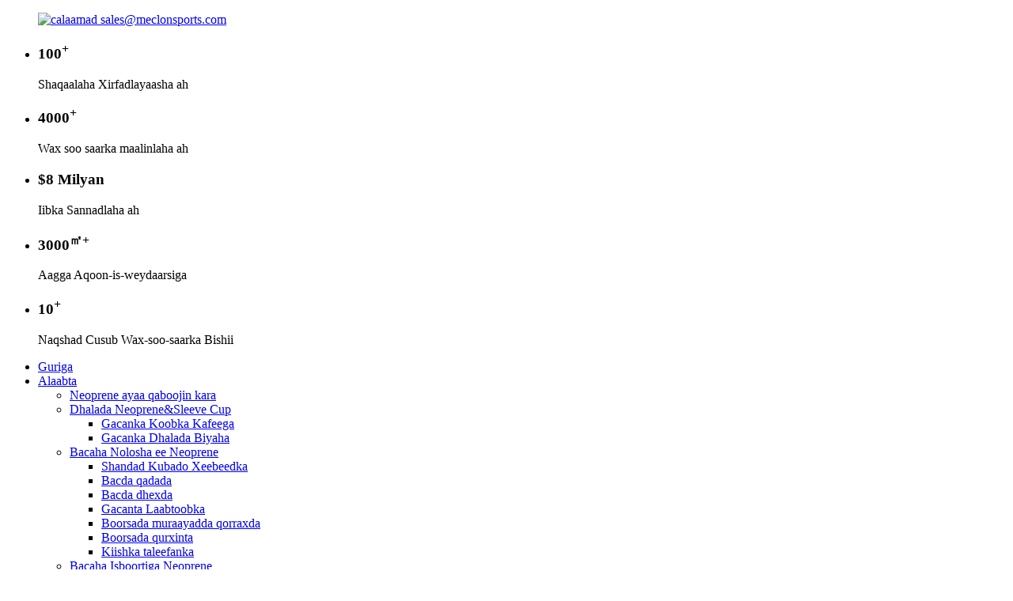

--- FILE ---
content_type: text/html
request_url: http://so.mclsportsfactory.com/contact-us/
body_size: 10015
content:
<!DOCTYPE html> <html dir="ltr" lang="so"> <head> <meta charset="UTF-8"/> <meta http-equiv="Content-Type" content="text/html; charset=UTF-8" /> <title>Nala soo xidhiidh - Dongguan Meclon Sports Co., Ltd.</title> <meta property="fb:app_id" content="966242223397117" /> <meta name="viewport" content="width=device-width,initial-scale=1,minimum-scale=1,maximum-scale=1,user-scalable=no"> <link rel="apple-touch-icon-precomposed" href=""> <meta name="format-detection" content="telephone=no"> <meta name="apple-mobile-web-app-capable" content="yes"> <meta name="apple-mobile-web-app-status-bar-style" content="black"> <meta property="og:url" content="https://www.mclsportsfactory.com/contact-us/"/> <meta property="og:title" content="Contact Us - Dongguan Meclon Sports Co., Ltd." /> <meta property="og:description" content="				  		Dongguan Meclon Sports Co., Ltd. 	  	Address 601, Building 2, Songhu Zhihuicheng Industrial Zone, No.1 Yanhu East Road, Shilongkeng, Liaobu Town, Dongguan City, Guangdong Province, P.R.C.  	Phone +86 18925851093  	E-mail sales@meclonsports.com  	WhatsApp +86 18925851093  		Dongguan Meclon..."/> <meta property="og:type" content="product"/> <meta property="og:site_name" content="https://www.mclsportsfactory.com/"/> <link href="//cdn.globalso.com/mclsportsfactory/style/global/style.css" rel="stylesheet" onload="this.onload=null;this.rel='stylesheet'"> <link href="//cdn.globalso.com/mclsportsfactory/style/public/public.css" rel="stylesheet" onload="this.onload=null;this.rel='stylesheet'"> <link href="https://cdn.globalso.com/lite-yt-embed.css" rel="stylesheet" onload="this.onload=null;this.rel='stylesheet'">  <link rel="shortcut icon" href="https://cdn.globalso.com/mclsportsfactory/logo.png" /> <meta name="author" content="gd-admin"/> <meta name="description" itemprop="description" content="Lacag bixinta soo socota ee saamiyada Dongguan Meclon Sports Co., Ltd." />   <link href="//cdn.globalso.com/hide_search.css" rel="stylesheet"/><link href="//www.mclsportsfactory.com/style/so.html.css" rel="stylesheet"/><link rel="alternate" hreflang="so" href="https://so.mclsportsfactory.com/" /><link rel="canonical"  href="https://so.mclsportsfactory.com/contact-us/" /></head>  <body> <div class="container">     <!-- web_head start --> <header class="web_head index_web_head">   <div class="head_top layout">     <figure class="logo">         <a href="/">			<img src="https://cdn.globalso.com/mclsportsfactory/logo.png" alt="calaamad"> 				    </a> 	    	    <a href="mailto:sales@meclonsports.com">sales@meclonsports.com</a> 	        </figure>     <div class="head_right">         <ul class="head_count_list index_flex">             <li class="head_count_slide">                 <h3>100<sup>+</sup></h3>                 <p>Shaqaalaha Xirfadlayaasha ah</p>             </li>             <li class="head_count_slide">                 <h3>4000<sup>+</sup></h3>                 <p>Wax soo saarka maalinlaha ah</p>             </li>             <li class="head_count_slide">                 <h3>$8 Milyan</h3>                 <p>Iibka Sannadlaha ah</p>             </li>             <li class="head_count_slide">                 <h3>3000<sup>㎡+</sup></h3>                 <p>Aagga Aqoon-is-weydaarsiga</p>             </li>             <li class="head_count_slide">                 <h3>10<sup>+</sup></h3>                 <p>Naqshad Cusub Wax-soo-saarka Bishii</p>             </li>         </ul>     </div>   </div>   <div class="head_layout">     <div class="layout">       <nav class="nav_wrap">                                                                                         <ul class="head_nav">            <li><a href="/">Guriga</a></li> <li><a href="/products/">Alaabta</a> <ul class="sub-menu"> 	<li><a href="/neoprene-can-holder/">Neoprene ayaa qaboojin kara</a></li> 	<li><a href="/neoprene-bottlecup-sleeve/">Dhalada Neoprene&Sleeve Cup</a> 	<ul class="sub-menu"> 		<li><a href="/coffee-cup-sleeve/">Gacanka Koobka Kafeega</a></li> 		<li><a href="/water-bottle-sleeve/">Gacanka Dhalada Biyaha</a></li> 	</ul> </li> 	<li><a href="/neoprene-life-bags/">Bacaha Nolosha ee Neoprene</a> 	<ul class="sub-menu"> 		<li><a href="/beach-tote-bag/">Shandad Kubado Xeebeedka</a></li> 		<li><a href="/lunch-bag/">Bacda qadada</a></li> 		<li><a href="/waist-bag/">Bacda dhexda</a></li> 		<li><a href="/laptop-sleeve/">Gacanta Laabtoobka</a></li> 		<li><a href="/sunglass-bag/">Boorsada muraayadda qorraxda</a></li> 		<li><a href="/cosmetic-bag/">Boorsada qurxinta</a></li> 		<li><a href="/phone-pouch/">Kiishka taleefanka</a></li> 	</ul> </li> 	<li><a href="/neoprene-sports-bags/">Bacaha Isboortiga Neoprene</a> 	<ul class="sub-menu"> 		<li><a href="/paddle-cover/">Daboolka Paddle</a></li> 		<li><a href="/golf-ball-bag/">Boorsada Kubadda Golf</a></li> 		<li><a href="/racket-bag/">Shandad Racket</a></li> 	</ul> </li> 	<li><a href="/sports-safety/">Nabdoonaanta Ciyaaraha Neoprene</a> 	<ul class="sub-menu"> 		<li><a href="/correction-belt-product/">Saxeexa booska</a></li> 		<li><a href="/elbow-brace/">Laabka xusulka</a></li> 		<li><a href="/wrist-brace/">Garabka gacanta</a></li> 		<li><a href="/top-5-knee-support-supplier/">Jilibka Jilibka</a></li> 		<li><a href="/ankle-brace/">Qoobka qoobka</a></li> 		<li><a href="/neck-brace/">Gun Holster</a></li> 		<li><a href="/product-neoprene-fitness-products/">Alaabooyinka Jimicsiga Neoprene</a> 		<ul class="sub-menu"> 			<li><a href="/medical-care/">Daryeelka Caafimaadka Neoprene</a></li> 			<li><a href="/neck-support/">Taageerada Qoorta</a></li> 			<li><a href="/foot-drop-brace/">Dhibicda Dhibicda cagta</a></li> 			<li><a href="/lumbar-support/">Taageerada Lumbar</a></li> 			<li><a href="/hernia-belt/">Hernia Belt</a></li> 		</ul> </li> 	</ul> </li> 	<li><a href="/other-neoprene-accessories/">Qalabka kale ee Neoprene</a> 	<ul class="sub-menu"> 		<li><a href="/mouse-pad/">Mouse Pad</a></li> 		<li><a href="/sunglasses-straps/">Xadhkaha muraayadaha qorraxda</a></li> 		<li><a href="/swimming-headband/">Xargaha dabaasha</a></li> 	</ul> </li> </ul> </li> <li><a>Annaga</a> <ul class="sub-menu"> 	<li><a href="/company-profile/">Xogta Shirkadda</a></li> 	<li><a href="/company-history/">Taariikhda Shirkadda</a></li> 	<li><a href="/company-show/">Bandhiga Shirkadda</a></li> 	<li><a href="/certifications/">Shahaadooyinka</a></li> 	<li><a href="/rd/">R&D</a></li> 	<li><a href="/our-partners/">Saaxiibadayada</a></li> </ul> </li> <li><a href="/services/">Adeegyada</a> <ul class="sub-menu"> 	<li><a href="/oem/">OEM</a></li> </ul> </li> <li><a>Download</a> <ul class="sub-menu"> 	<li><a href="/category-pdf/">Qaybta PDF</a></li> 	<li><a href="/products-pdf/">Alaabta PDF</a></li> </ul> </li> <li><a href="/faqs/">FAQ</a></li> <li><a href="/news_catalog/news/">WARARKA</a> <ul class="sub-menu"> 	<li><a href="/news_catalog/company-news/">Wararka Shirkadda</a></li> 	<li><a href="/news_catalog/product-news/">Wararka Product</a></li> 	<li><a href="/news_catalog/industrial-news/">Wararka Warshadaha</a></li> </ul> </li> <li class="nav-current"><a href="/contact-us/">Nala Soo Xidhiidh</a></li>         </ul>       </nav>       <div class="head_right">         <div id="btn-search" class="btn--search"></div>         <!--change-language-->         <div class="change-language ensemble">     <div class="change-language-title medium-title">        <div class="language-flag language-flag-en"><a href="https://www.mclsportsfactory.com/"><b class="country-flag"></b><span>English</span> </a></div>        <b class="language-icon"></b>      </div> 	<div class="change-language-cont sub-content">         <div class="empty"></div>     </div> </div> <!--theme325-->        <!--change-language-->       </div>     </div>   </div> </header> <!--// web_head end -->      	  <!-- sys_sub_head -->  <section class="sys_sub_head">      <section class="path_bar">       <ul class="layout">          <li> <a itemprop="breadcrumb" href="/">Guriga</a></li><li> <a href="#">Nala Soo Xidhiidh</a></li>       </ul>     </section>         <div class="head_bn_item"><img src="https://cdn.globalso.com/mclsportsfactory/contact-us.jpg" alt="nala soo xiriir"></div>       </section> <section class="web_main page_main">      <div class="layout">              		<section class="inquiry-form-wrap ct-inquiry-form"><section class="layout"><script type="text/javascript" src="//www.globalso.site/form.js"></script><div class="ad_prompt">Halkan ku qor fariintaada oo noo soo dir</div></section></section>	                  <h1 class="page_title" style="text-align: center;">Nala Soo Xidhiidh</h1>        <article class="entry blog-article">   <div class="fl-builder-content fl-builder-content-349 fl-builder-content-primary fl-builder-global-templates-locked" data-post-id="349"><div class="fl-row fl-row-full-width fl-row-bg-none fl-node-62c79635d2d28" data-node="62c79635d2d28"> 	<div class="fl-row-content-wrap"> 				<div class="fl-row-content fl-row-full-width fl-node-content"> 		 <div class="fl-col-group fl-node-62c79635d66f3" data-node="62c79635d66f3"> 			<div class="fl-col fl-node-62c79635d6910" data-node="62c79635d6910" style="width: 100%;"> 	<div class="fl-col-content fl-node-content"> 	<div class="fl-module fl-module-photo fl-node-62c79635d2a56" data-node="62c79635d2a56" data-animation-delay="0.0"> 	<div class="fl-module-content fl-node-content"> 		<div class="fl-photo fl-photo-align-center" itemscope itemtype="http://schema.org/ImageObject"> 	<div class="fl-photo-content fl-photo-img-jpg"> 				<img class="fl-photo-img" src="https://cdn.globalso.com/mclsportsfactory/Contact-us-13.jpg" alt="" itemprop="image"  /> 		     			</div> 	</div>	</div> </div>	</div> </div>	</div> 		</div> 	</div> </div><div class="fl-row fl-row-full-width fl-row-bg-none fl-node-586bad7834a0d fl-visible-desktop-medium" data-node="586bad7834a0d"> 	<div class="fl-row-content-wrap"> 				<div class="fl-row-content fl-row-fixed-width fl-node-content"> 		 <div class="fl-col-group fl-node-586bad7834a81" data-node="586bad7834a81"> 			<div class="fl-col fl-node-586bad7834ae1" data-node="586bad7834ae1" style="width: 100%;"> 	<div class="fl-col-content fl-node-content"> 	<div class="fl-module fl-module-heading fl-node-586bad7834b40" data-node="586bad7834b40" data-animation-delay="0.0"> 	<div class="fl-module-content fl-node-content"> 		<h2 class="fl-heading"> 		<span class="fl-heading-text">Hal qayb oo ka mid ah Dongguan Meclon Sports Co., Ltd.</span> 	</h2>	</div> </div>	</div> </div>	</div> 		</div> 	</div> </div><div class="fl-row fl-row-full-width fl-row-bg-photo fl-node-62c7844d39f34 fl-row-bg-overlay fl-visible-desktop-medium" data-node="62c7844d39f34"> 	<div class="fl-row-content-wrap"> 				<div class="fl-row-content fl-row-full-width fl-node-content"> 		 <div class="fl-col-group fl-node-62c7844d3a6a0" data-node="62c7844d3a6a0"> 			<div class="fl-col fl-node-62c7844d3a6e5" data-node="62c7844d3a6e5" style="width: 100%;"> 	<div class="fl-col-content fl-node-content"> 	<div class="fl-module fl-module-callout fl-node-62c7844d3a729" data-node="62c7844d3a729" data-animation-delay="0.0"> 	<div class="fl-module-content fl-node-content"> 		<div class="fl-callout fl-callout-left fl-callout-has-icon fl-callout-icon-left-title"> 		<div class="fl-callout-content"> 		<h3 class="fl-callout-title">	<span class="fl-icon"> 				<i class="fa fa-home"></i>  			</span> 	 	<span>Cinwaanka</span></h3>		<div class="fl-callout-text-wrap"> 			<div class="fl-callout-text"><p style="text-align: left;"><span style="font-size: medium; color: #000000;">601, Dhismaha 2, Songhu Zhihuicheng Aagga Warshadaha, No.1 Yanhu East Road, Shilongkeng, Magaalada Liaobu, Magaalada Dongguan, Gobolka Guangdong, PRC</span></p> </div>		</div>  	</div>  	</div>	</div> </div>	</div> </div>	</div>  <div class="fl-col-group fl-node-62c7844d3a76d" data-node="62c7844d3a76d"> 			<div class="fl-col fl-node-62c7844d3a7af fl-col-small" data-node="62c7844d3a7af" style="width: 33.33%;"> 	<div class="fl-col-content fl-node-content"> 	<div class="fl-module fl-module-callout fl-node-62c7844d3a7f1" data-node="62c7844d3a7f1" data-animation-delay="0.0"> 	<div class="fl-module-content fl-node-content"> 		<div class="fl-callout fl-callout-left fl-callout-has-icon fl-callout-icon-left-title"> 		<div class="fl-callout-content"> 		<h3 class="fl-callout-title">	<span class="fl-icon"> 				<i class="fi-telephone"></i>  			</span> 	 	<span>Taleefanka</span></h3>		<div class="fl-callout-text-wrap"> 			<div class="fl-callout-text"><p style="text-align: left;"><span style="font-size: medium; color: #000000;">+86 18925851093</span></p> </div>		</div>  	</div>  	</div>	</div> </div>	</div> </div>			<div class="fl-col fl-node-62c7844d3a833 fl-col-small" data-node="62c7844d3a833" style="width: 33.33%;"> 	<div class="fl-col-content fl-node-content"> 	<div class="fl-module fl-module-callout fl-node-62c7844d3a877" data-node="62c7844d3a877" data-animation-delay="0.0"> 	<div class="fl-module-content fl-node-content"> 		<div class="fl-callout fl-callout-left fl-callout-has-icon fl-callout-icon-left-title"> 		<div class="fl-callout-content"> 		<h3 class="fl-callout-title">	<span class="fl-icon"> 				<i class="fa fa-envelope"></i>  			</span> 	 	<span>E-mailka</span></h3>		<div class="fl-callout-text-wrap"> 			<div class="fl-callout-text"><p style="text-align: left;"><span style="color: #000000;"><a href="mailto:sales@meclonsports.com"><span style="font-size: medium; color: #000000;">sales@meclonsports.com</span></a></span></p> </div>		</div>  	</div>  	</div>	</div> </div>	</div> </div>			<div class="fl-col fl-node-62c78c2094168 fl-col-small" data-node="62c78c2094168" style="width: 33.33%;"> 	<div class="fl-col-content fl-node-content"> 	<div class="fl-module fl-module-callout fl-node-62c78cd043a38" data-node="62c78cd043a38" data-animation-delay="0.0"> 	<div class="fl-module-content fl-node-content"> 		<div class="fl-callout fl-callout-left fl-callout-has-icon fl-callout-icon-left-title"> 		<div class="fl-callout-content"> 		<h3 class="fl-callout-title">	<span class="fl-icon"> 				<i class="fa fa-commenting"></i>  			</span> 	 	<span>WhatsApp</span></h3>		<div class="fl-callout-text-wrap"> 			<div class="fl-callout-text"><p style="text-align: left;"><span style="color: #000000; font-size: medium;">+86 18925851093</span></p> </div>		</div>  	</div>  	</div>	</div> </div>	</div> </div>	</div> 		</div> 	</div> </div><div class="fl-row fl-row-fixed-width fl-row-bg-none fl-node-62bd92f0a9a17 fl-visible-mobile" data-node="62bd92f0a9a17"> 	<div class="fl-row-content-wrap"> 				<div class="fl-row-content fl-row-full-width fl-node-content"> 		 <div class="fl-col-group fl-node-62bd92fdc79c1" data-node="62bd92fdc79c1"> 			<div class="fl-col fl-node-62bd92fdc7bee" data-node="62bd92fdc7bee" style="width: 100%;"> 	<div class="fl-col-content fl-node-content"> 	<div class="fl-module fl-module-heading fl-node-62bd929670e8d" data-node="62bd929670e8d" data-animation-delay="0.0"> 	<div class="fl-module-content fl-node-content"> 		<h2 class="fl-heading"> 		<span class="fl-heading-text">Hal qayb oo ka mid ah Dongguan Meclon Sports Co., Ltd.</span> 	</h2>	</div> </div>	</div> </div>	</div>  <div class="fl-col-group fl-node-62bd92fb2ada9" data-node="62bd92fb2ada9"> 			<div class="fl-col fl-node-62bd92fb2aff2" data-node="62bd92fb2aff2" style="width: 100%;"> 	<div class="fl-col-content fl-node-content"> 	<div class="fl-module fl-module-icon fl-node-62bd91e192c99" data-node="62bd91e192c99" data-animation-delay="0.0"> 	<div class="fl-module-content fl-node-content"> 		<div class="fl-icon-wrap"> 	<span class="fl-icon"> 				<i class="fa fa-home"></i>  			</span> 	 		<div class="fl-icon-text"> 				<p><span style="font-size: medium; color: #000000;">601, Dhismaha 2, Songhu Zhihuicheng Aagga Warshadaha, No.1 Yanhu East Road, Shilongkeng, Magaalada Liaobu, Magaalada Dongguan, Gobolka Guangdong, PRC</span></p>			</div> 	</div> 	</div> </div>	</div> </div>	</div>  <div class="fl-col-group fl-node-62bd92f8b4290" data-node="62bd92f8b4290"> 			<div class="fl-col fl-node-62bd92f8b449f" data-node="62bd92f8b449f" style="width: 100%;"> 	<div class="fl-col-content fl-node-content"> 	<div class="fl-module fl-module-icon fl-node-62bd92312837d" data-node="62bd92312837d" data-animation-delay="0.0"> 	<div class="fl-module-content fl-node-content"> 		<div class="fl-icon-wrap"> 	<span class="fl-icon"> 				<i class="fa fa-phone"></i>  			</span> 	 		<div class="fl-icon-text"> 				<p><span style="font-size: large; color: #000000;">+86 18925851093</span></p>			</div> 	</div> 	</div> </div>	</div> </div>	</div>  <div class="fl-col-group fl-node-62bd92f0ac1fa" data-node="62bd92f0ac1fa"> 			<div class="fl-col fl-node-62bd92f0ac39c" data-node="62bd92f0ac39c" style="width: 100%;"> 	<div class="fl-col-content fl-node-content"> 	<div class="fl-module fl-module-icon fl-node-62bd9264e1de5" data-node="62bd9264e1de5" data-animation-delay="0.0"> 	<div class="fl-module-content fl-node-content"> 		<div class="fl-icon-wrap"> 	<span class="fl-icon"> 				<i class="fa fa-envelope"></i>  			</span> 	 		<div class="fl-icon-text"> 				<p><span style="font-size: large; color: #000000;"><a href="mailto:sales@meclonsports.com"><span style="color: #000000;">sales@meclonsports.com</span></a></span></p>			</div> 	</div> 	</div> </div>	</div> </div>	</div> 		</div> 	</div> </div></div>    <div class="clear"></div>        </article>   <div class="clear"></div>   </div>  </section>   <!-- web_footer start -->   <footer class="web_footer">     <div class="layout">       <div class="foor_service">         <div class="foot_item foot_company_item wow fadeInLeftA" data-wow-delay=".8s" data-wow-duration=".8s">           <div class="foot_logo">             <a href="/">			<img src="https://cdn.globalso.com/mclsportsfactory/logo.png" alt="calaamad"> 				         </a>           </div>           <h3 class="phone_tit">Khadka Adeegga</h3>           <div class="foot_cont">             <ul class="foot_contact">                 <li class="lianxi_adress"><span>601, Dhismaha 2, Songhu Zhihuicheng Aagga Warshadaha,<br>No.1 Waddada Bari ee Yanhu, Shilongkeng, Magaalada Liaobu,<br>Magaalada Dongguan, Gobolka Guangdong, PRC</span></li>                                 <li class="foot_email"><a href="mailto:sales@meclonsports.com">sales@meclonsports.com</a></li>                                <li class="foot_phone"><a href="tel:8618925851093">8618925851093</a></li>                             </ul>           </div>           <ul class="foot_sns">            	     	<li><a target="_blank" href="https://www.facebook.com/profile.php?id=100079660890334"><img src="https://cdn.globalso.com/mclsportsfactory/facebook.png" alt="facebook"></a></li>          		     	<li><a target="_blank" href="https://www.instagram.com/meclonsports/"><img src="https://cdn.globalso.com/mclsportsfactory/linkedin.png" alt="linkin"></a></li>          		     	<li><a target="_blank" href="https://twitter.com/meclonsports"><img src="https://cdn.globalso.com/mclsportsfactory/twitter.png" alt="twitter"></a></li>          		     	<li><a target="_blank" href="https://www.youtube.com/channel/UCkrtMDzlXz7Wb9daP_QkdVg"><img src="https://cdn.globalso.com/mclsportsfactory/youtube.png" alt="youtube"></a></li>          	          </ul>                                          </div>         <div class="foot_item foot_nav_item wow fadeInLeftA" data-wow-delay=".9s" data-wow-duration=".8s">           <div class="foot_nav">             <h2 class="fot_tit">Ku saabsan Ciyaaraha Meclon</h2>             <ul class="fot_nav_list">               <li><a href="/company-profile/">Xogta Shirkadda</a></li> <li><a href="/company-history/">Taariikhda Shirkadda</a></li> <li><a href="/certifications/">Shahaadooyinka</a></li> <li><a href="/company-show/">Bandhiga Shirkadda</a></li> <li><a href="/rd/">R&D</a></li> <li><a href="/our-partners/">Saaxiibadayada</a></li>             </ul>           </div>           <div class="foot_nav">             <h2 class="fot_tit">Xarunta Wax soo saarka</h2>             <ul class="fot_nav_list">              <li><a href="/neoprene-can-holder/">Neoprene ayaa qaboojin kara</a></li> <li><a href="/neoprene-bottlecup-sleeve/">Dhalada Neoprene&Sleeve Cup</a></li> <li><a href="/neoprene-sports-bags/">Bacaha Isboortiga Neoprene</a></li> <li><a href="/neoprene-life-bags/">Bacaha Nolosha ee Neoprene</a></li> <li><a href="/sports-safety/">Nabdoonaanta Ciyaaraha Neoprene</a></li> <li><a href="/other-neoprene-accessories/">Qalabka kale ee Neoprene</a></li>             </ul>           </div>           <div class="foot_nav">             <h2 class="fot_tit">xarunta wararka</h2>             <ul class="fot_nav_list">               <li><a href="/news_catalog/company-news/">Wararka Shirkadda</a></li> <li><a href="/news_catalog/product-news/">Wararka Product</a></li>             </ul>           </div>           <div class="foot_nav">             <h2 class="fot_tit">Xiriirinta Degdegga ah</h2>             <ul class="fot_nav_list">               <li><a href="/faqs/">FAQ</a></li> <li><a href="/services/">Adeegyada</a></li> <li><a href="/category-pdf/">Qaybta PDF</a></li> <li><a href="/products-pdf/">Alaabta PDF</a></li> <li class="nav-current"><a href="/contact-us/">La xidhiidh</a></li>             </ul>             <a href="/privacy-policy/" class="privacy_policy">SIYAASADDA SIRTA</a>           </div>         </div>       </div>     </div>     <div class="foot_bottom layout">       <div class="copyright">© Xuquuqda daabacaadda - 2010-2025: Dhammaan xuquuqaha way xifdisan yihiin.<a href="/featured/">Alaabta sifaysan</a>, <a href="/sitemap.xml">Khariidadda goobta</a>, <a href='/shoulder-pads/' title='Shoulder Pads'>Garabyada garbaha</a>,  <a href='/neoprene-tote-bag/' title='Neoprene Tote Bag'>Bacda kubado Neoprene</a>,  <a href='/unloader-brace/' title='Unloader Brace'>Soodejiye Brace</a>,  <a href='/orthopedic-foot-brace/' title='Orthopedic Foot Brace'>Lafaha cagta ee Lafaha</a>,  <a href='/slimming-belt/' title='Slimming Belt'>Slimming Sliming</a>,  <a href='/weight-lifting-wrist-brace/' title='Weight Lifting Wrist Brace'>Cuncunka Kor U Qaadista Miisaanka</a>, <a href="/products/">Dhammaan Alaabta</a>       </div>     </div>   </footer>   <!--// web_footer end -->  </div> <!--// container end -->  <!--<aside class="scrollsidebar" id="scrollsidebar">--> <!--  <div class="side_content">--> <!--    <div class="side_list">--> <!--      <header class="hd"><img src="//cdn.globalso.com/title_pic.png" alt="Online Inuiry"/></header>--> <!--      <div class="cont">--> <!--        <li><a class="email" href="javascript:" onclick="showMsgPop();">Send Email</a></li>--> <!--        --> <!--        --> <!--        --> <!--        --> <!--      </div>--> <!--      --> <!--      --> <!--      <div class="side_title"><a  class="close_btn"><span>x</span></a></div>--> <!--    </div>--> <!--  </div>--> <!--  <div class="show_btn"></div>--> <!--</aside>-->   <ul class="right_nav">      <li>          <div class="iconBox oln_ser">               <img src='https://cdn.globalso.com/mclsportsfactory/style/global/img/demo/tel.png'>             <h4>Taleefanka</h4>          </div>          <div class="hideBox">             <div class="hb">                <h5>Tel</h5>                <div class="fonttalk">                     <p><a href="tel:8618925851093">8618925851093</a></p>                                    </div>                <div class="fonttalk">                                     </div>             </div>          </div>       </li>      <li>          <div class="iconBox oln_ser">               <img src='https://cdn.globalso.com/mclsportsfactory/style/global/img/demo/email.png'>             <h4>E-mailka</h4>          </div>          <div class="hideBox">             <div class="hb">                <h5>E-mailka</h5>                <div class="fonttalk">                     <p><a href="mailto:sales@meclonsports.com">sales@meclonsports.com</a></p>                                                       </div>                <div class="fonttalk">                                     </div>             </div>          </div>       </li>                <li>          <div class="iconBox">             <img src='https://cdn.globalso.com/mclsportsfactory/style/global/img/demo/whatsapp.png'>             <h4>Whatsapp</h4>          </div>          <div class="hideBox">            <div class="hb">                <h5>Whatsapp</h5>                <div class="fonttalk">                     <p><a href="https://api.whatsapp.com/send?phone=8618925851093">+86 18925851093</a></p>                </div>                <div class="fonttalk">                                     </div>             </div>          </div>       </li>                           <li>          <div class="iconBox">             <img src='https://cdn.globalso.com/mclsportsfactory/style/global/img/demo/weixing.png'>             <h4>WeChat</h4>          </div>          <div class="hideBox">             <div class="hb">                <h5>Judy</h5>                                     <img src="https://cdn.globalso.com/mclsportsfactory/style/global/img/demo/weixin.jpg" alt="weixin">                             </div>           </div>       </li>  <!--------------TOP按钮------------------>     <li>          <div class="iconBox top">              <img src='https://cdn.globalso.com/mclsportsfactory/style/global/img/demo/top.png'>             <h4>Sare</h4>          </div>     </li>     </ul>  <div class="inquiry-pop-bd">   <div class="inquiry-pop"> <i class="ico-close-pop" onclick="hideMsgPop();"></i>     <script type="text/javascript" src="//www.globalso.site/form.js"></script>   </div> </div> <div class="web-search"> <b id="btn-search-close" class="btn--search-close"></b>   <div style=" width:100%">     <div class="head-search">      <form action="/search.php" method="get">         <input class="search-ipt" name="s" placeholder="Start Typing..." /> 		<input type="hidden" name="cat" value="490"/>         <input class="search-btn" type="submit" value="" />         <span class="search-attr">Ku dhufo geli si aad u baadho ama ESC si aad u xidhid</span>       </form>     </div>   </div> </div>  <script type="text/javascript" src="//cdn.globalso.com/mclsportsfactory/style/global/js/jquery.min.js"></script>  <script type="text/javascript" src="//cdn.globalso.com/mclsportsfactory/style/global/js/common.js"></script> <script type="text/javascript" src="//cdn.globalso.com/mclsportsfactory/style/public/public.js"></script>  <script type="text/javascript" src="https://cdn.globalso.com/lite-yt-embed.js"></script>  <script>
function getCookie(name) {
    var arg = name + "=";
    var alen = arg.length;
    var clen = document.cookie.length;
    var i = 0;
    while (i < clen) {
        var j = i + alen;
        if (document.cookie.substring(i, j) == arg) return getCookieVal(j);
        i = document.cookie.indexOf(" ", i) + 1;
        if (i == 0) break;
    }
    return null;
}
function setCookie(name, value) {
    var expDate = new Date();
    var argv = setCookie.arguments;
    var argc = setCookie.arguments.length;
    var expires = (argc > 2) ? argv[2] : null;
    var path = (argc > 3) ? argv[3] : null;
    var domain = (argc > 4) ? argv[4] : null;
    var secure = (argc > 5) ? argv[5] : false;
    if (expires != null) {
        expDate.setTime(expDate.getTime() + expires);
    }
    document.cookie = name + "=" + escape(value) + ((expires == null) ? "": ("; expires=" + expDate.toUTCString())) + ((path == null) ? "": ("; path=" + path)) + ((domain == null) ? "": ("; domain=" + domain)) + ((secure == true) ? "; secure": "");
}
function getCookieVal(offset) {
    var endstr = document.cookie.indexOf(";", offset);
    if (endstr == -1) endstr = document.cookie.length;
    return unescape(document.cookie.substring(offset, endstr));
}

var firstshow = 0;
var cfstatshowcookie = getCookie('easyiit_stats');
if (cfstatshowcookie != 1) {
    a = new Date();
    h = a.getHours();
    m = a.getMinutes();
    s = a.getSeconds();
    sparetime = 1000 * 60 * 60 * 24 * 1 - (h * 3600 + m * 60 + s) * 1000 - 1;
    setCookie('easyiit_stats', 1, sparetime, '/');
    firstshow = 1;
}
if (!navigator.cookieEnabled) {
    firstshow = 0;
}
var referrer = escape(document.referrer);
var currweb = escape(location.href);
var screenwidth = screen.width;
var screenheight = screen.height;
var screencolordepth = screen.colorDepth;
$(function($){
   $.post("https://www.mclsportsfactory.com/statistic.php", { action:'stats_init', assort:0, referrer:referrer, currweb:currweb , firstshow:firstshow ,screenwidth:screenwidth, screenheight: screenheight, screencolordepth: screencolordepth, ranstr: Math.random()},function(data){}, "json");
			
});
</script> <!--[if lt IE 9]> <script src="//cdn.globalso.com/mclsportsfactory/style/global/js/html5.js"></script> <![endif]--> <script type="text/javascript">

if(typeof jQuery == 'undefined' || typeof jQuery.fn.on == 'undefined') {
	document.write('<script src="https://www.mclsportsfactory.com/wp-content/plugins/bb-plugin/js/jquery.js"><\/script>');
	document.write('<script src="https://www.mclsportsfactory.com/wp-content/plugins/bb-plugin/js/jquery.migrate.min.js"><\/script>');
}

</script><ul class="prisna-wp-translate-seo" id="prisna-translator-seo"><li class="language-flag language-flag-en"><a href="https://www.mclsportsfactory.com/contact-us/" title="English" target="_blank"><b class="country-flag"></b><span>English</span></a></li><li class="language-flag language-flag-fr"><a href="http://fr.mclsportsfactory.com/contact-us/" title="French" target="_blank"><b class="country-flag"></b><span>French</span></a></li><li class="language-flag language-flag-de"><a href="http://de.mclsportsfactory.com/contact-us/" title="German" target="_blank"><b class="country-flag"></b><span>German</span></a></li><li class="language-flag language-flag-pt"><a href="http://pt.mclsportsfactory.com/contact-us/" title="Portuguese" target="_blank"><b class="country-flag"></b><span>Portuguese</span></a></li><li class="language-flag language-flag-es"><a href="http://es.mclsportsfactory.com/contact-us/" title="Spanish" target="_blank"><b class="country-flag"></b><span>Spanish</span></a></li><li class="language-flag language-flag-ru"><a href="http://ru.mclsportsfactory.com/contact-us/" title="Russian" target="_blank"><b class="country-flag"></b><span>Russian</span></a></li><li class="language-flag language-flag-ja"><a href="http://ja.mclsportsfactory.com/contact-us/" title="Japanese" target="_blank"><b class="country-flag"></b><span>Japanese</span></a></li><li class="language-flag language-flag-ko"><a href="http://ko.mclsportsfactory.com/contact-us/" title="Korean" target="_blank"><b class="country-flag"></b><span>Korean</span></a></li><li class="language-flag language-flag-ar"><a href="http://ar.mclsportsfactory.com/contact-us/" title="Arabic" target="_blank"><b class="country-flag"></b><span>Arabic</span></a></li><li class="language-flag language-flag-ga"><a href="http://ga.mclsportsfactory.com/contact-us/" title="Irish" target="_blank"><b class="country-flag"></b><span>Irish</span></a></li><li class="language-flag language-flag-el"><a href="http://el.mclsportsfactory.com/contact-us/" title="Greek" target="_blank"><b class="country-flag"></b><span>Greek</span></a></li><li class="language-flag language-flag-tr"><a href="http://tr.mclsportsfactory.com/contact-us/" title="Turkish" target="_blank"><b class="country-flag"></b><span>Turkish</span></a></li><li class="language-flag language-flag-it"><a href="http://it.mclsportsfactory.com/contact-us/" title="Italian" target="_blank"><b class="country-flag"></b><span>Italian</span></a></li><li class="language-flag language-flag-da"><a href="http://da.mclsportsfactory.com/contact-us/" title="Danish" target="_blank"><b class="country-flag"></b><span>Danish</span></a></li><li class="language-flag language-flag-ro"><a href="http://ro.mclsportsfactory.com/contact-us/" title="Romanian" target="_blank"><b class="country-flag"></b><span>Romanian</span></a></li><li class="language-flag language-flag-id"><a href="http://id.mclsportsfactory.com/contact-us/" title="Indonesian" target="_blank"><b class="country-flag"></b><span>Indonesian</span></a></li><li class="language-flag language-flag-cs"><a href="http://cs.mclsportsfactory.com/contact-us/" title="Czech" target="_blank"><b class="country-flag"></b><span>Czech</span></a></li><li class="language-flag language-flag-af"><a href="http://af.mclsportsfactory.com/contact-us/" title="Afrikaans" target="_blank"><b class="country-flag"></b><span>Afrikaans</span></a></li><li class="language-flag language-flag-sv"><a href="http://sv.mclsportsfactory.com/contact-us/" title="Swedish" target="_blank"><b class="country-flag"></b><span>Swedish</span></a></li><li class="language-flag language-flag-pl"><a href="http://pl.mclsportsfactory.com/contact-us/" title="Polish" target="_blank"><b class="country-flag"></b><span>Polish</span></a></li><li class="language-flag language-flag-eu"><a href="http://eu.mclsportsfactory.com/contact-us/" title="Basque" target="_blank"><b class="country-flag"></b><span>Basque</span></a></li><li class="language-flag language-flag-ca"><a href="http://ca.mclsportsfactory.com/contact-us/" title="Catalan" target="_blank"><b class="country-flag"></b><span>Catalan</span></a></li><li class="language-flag language-flag-eo"><a href="http://eo.mclsportsfactory.com/contact-us/" title="Esperanto" target="_blank"><b class="country-flag"></b><span>Esperanto</span></a></li><li class="language-flag language-flag-hi"><a href="http://hi.mclsportsfactory.com/contact-us/" title="Hindi" target="_blank"><b class="country-flag"></b><span>Hindi</span></a></li><li class="language-flag language-flag-lo"><a href="http://lo.mclsportsfactory.com/contact-us/" title="Lao" target="_blank"><b class="country-flag"></b><span>Lao</span></a></li><li class="language-flag language-flag-sq"><a href="http://sq.mclsportsfactory.com/contact-us/" title="Albanian" target="_blank"><b class="country-flag"></b><span>Albanian</span></a></li><li class="language-flag language-flag-am"><a href="http://am.mclsportsfactory.com/contact-us/" title="Amharic" target="_blank"><b class="country-flag"></b><span>Amharic</span></a></li><li class="language-flag language-flag-hy"><a href="http://hy.mclsportsfactory.com/contact-us/" title="Armenian" target="_blank"><b class="country-flag"></b><span>Armenian</span></a></li><li class="language-flag language-flag-az"><a href="http://az.mclsportsfactory.com/contact-us/" title="Azerbaijani" target="_blank"><b class="country-flag"></b><span>Azerbaijani</span></a></li><li class="language-flag language-flag-be"><a href="http://be.mclsportsfactory.com/contact-us/" title="Belarusian" target="_blank"><b class="country-flag"></b><span>Belarusian</span></a></li><li class="language-flag language-flag-bn"><a href="http://bn.mclsportsfactory.com/contact-us/" title="Bengali" target="_blank"><b class="country-flag"></b><span>Bengali</span></a></li><li class="language-flag language-flag-bs"><a href="http://bs.mclsportsfactory.com/contact-us/" title="Bosnian" target="_blank"><b class="country-flag"></b><span>Bosnian</span></a></li><li class="language-flag language-flag-bg"><a href="http://bg.mclsportsfactory.com/contact-us/" title="Bulgarian" target="_blank"><b class="country-flag"></b><span>Bulgarian</span></a></li><li class="language-flag language-flag-ceb"><a href="http://ceb.mclsportsfactory.com/contact-us/" title="Cebuano" target="_blank"><b class="country-flag"></b><span>Cebuano</span></a></li><li class="language-flag language-flag-ny"><a href="http://ny.mclsportsfactory.com/contact-us/" title="Chichewa" target="_blank"><b class="country-flag"></b><span>Chichewa</span></a></li><li class="language-flag language-flag-co"><a href="http://co.mclsportsfactory.com/contact-us/" title="Corsican" target="_blank"><b class="country-flag"></b><span>Corsican</span></a></li><li class="language-flag language-flag-hr"><a href="http://hr.mclsportsfactory.com/contact-us/" title="Croatian" target="_blank"><b class="country-flag"></b><span>Croatian</span></a></li><li class="language-flag language-flag-nl"><a href="http://nl.mclsportsfactory.com/contact-us/" title="Dutch" target="_blank"><b class="country-flag"></b><span>Dutch</span></a></li><li class="language-flag language-flag-et"><a href="http://et.mclsportsfactory.com/contact-us/" title="Estonian" target="_blank"><b class="country-flag"></b><span>Estonian</span></a></li><li class="language-flag language-flag-tl"><a href="http://tl.mclsportsfactory.com/contact-us/" title="Filipino" target="_blank"><b class="country-flag"></b><span>Filipino</span></a></li><li class="language-flag language-flag-fi"><a href="http://fi.mclsportsfactory.com/contact-us/" title="Finnish" target="_blank"><b class="country-flag"></b><span>Finnish</span></a></li><li class="language-flag language-flag-fy"><a href="http://fy.mclsportsfactory.com/contact-us/" title="Frisian" target="_blank"><b class="country-flag"></b><span>Frisian</span></a></li><li class="language-flag language-flag-gl"><a href="http://gl.mclsportsfactory.com/contact-us/" title="Galician" target="_blank"><b class="country-flag"></b><span>Galician</span></a></li><li class="language-flag language-flag-ka"><a href="http://ka.mclsportsfactory.com/contact-us/" title="Georgian" target="_blank"><b class="country-flag"></b><span>Georgian</span></a></li><li class="language-flag language-flag-gu"><a href="http://gu.mclsportsfactory.com/contact-us/" title="Gujarati" target="_blank"><b class="country-flag"></b><span>Gujarati</span></a></li><li class="language-flag language-flag-ht"><a href="http://ht.mclsportsfactory.com/contact-us/" title="Haitian" target="_blank"><b class="country-flag"></b><span>Haitian</span></a></li><li class="language-flag language-flag-ha"><a href="http://ha.mclsportsfactory.com/contact-us/" title="Hausa" target="_blank"><b class="country-flag"></b><span>Hausa</span></a></li><li class="language-flag language-flag-haw"><a href="http://haw.mclsportsfactory.com/contact-us/" title="Hawaiian" target="_blank"><b class="country-flag"></b><span>Hawaiian</span></a></li><li class="language-flag language-flag-iw"><a href="http://iw.mclsportsfactory.com/contact-us/" title="Hebrew" target="_blank"><b class="country-flag"></b><span>Hebrew</span></a></li><li class="language-flag language-flag-hmn"><a href="http://hmn.mclsportsfactory.com/contact-us/" title="Hmong" target="_blank"><b class="country-flag"></b><span>Hmong</span></a></li><li class="language-flag language-flag-hu"><a href="http://hu.mclsportsfactory.com/contact-us/" title="Hungarian" target="_blank"><b class="country-flag"></b><span>Hungarian</span></a></li><li class="language-flag language-flag-is"><a href="http://is.mclsportsfactory.com/contact-us/" title="Icelandic" target="_blank"><b class="country-flag"></b><span>Icelandic</span></a></li><li class="language-flag language-flag-ig"><a href="http://ig.mclsportsfactory.com/contact-us/" title="Igbo" target="_blank"><b class="country-flag"></b><span>Igbo</span></a></li><li class="language-flag language-flag-jw"><a href="http://jw.mclsportsfactory.com/contact-us/" title="Javanese" target="_blank"><b class="country-flag"></b><span>Javanese</span></a></li><li class="language-flag language-flag-kn"><a href="http://kn.mclsportsfactory.com/contact-us/" title="Kannada" target="_blank"><b class="country-flag"></b><span>Kannada</span></a></li><li class="language-flag language-flag-kk"><a href="http://kk.mclsportsfactory.com/contact-us/" title="Kazakh" target="_blank"><b class="country-flag"></b><span>Kazakh</span></a></li><li class="language-flag language-flag-km"><a href="http://km.mclsportsfactory.com/contact-us/" title="Khmer" target="_blank"><b class="country-flag"></b><span>Khmer</span></a></li><li class="language-flag language-flag-ku"><a href="http://ku.mclsportsfactory.com/contact-us/" title="Kurdish" target="_blank"><b class="country-flag"></b><span>Kurdish</span></a></li><li class="language-flag language-flag-ky"><a href="http://ky.mclsportsfactory.com/contact-us/" title="Kyrgyz" target="_blank"><b class="country-flag"></b><span>Kyrgyz</span></a></li><li class="language-flag language-flag-la"><a href="http://la.mclsportsfactory.com/contact-us/" title="Latin" target="_blank"><b class="country-flag"></b><span>Latin</span></a></li><li class="language-flag language-flag-lv"><a href="http://lv.mclsportsfactory.com/contact-us/" title="Latvian" target="_blank"><b class="country-flag"></b><span>Latvian</span></a></li><li class="language-flag language-flag-lt"><a href="http://lt.mclsportsfactory.com/contact-us/" title="Lithuanian" target="_blank"><b class="country-flag"></b><span>Lithuanian</span></a></li><li class="language-flag language-flag-lb"><a href="http://lb.mclsportsfactory.com/contact-us/" title="Luxembou.." target="_blank"><b class="country-flag"></b><span>Luxembou..</span></a></li><li class="language-flag language-flag-mk"><a href="http://mk.mclsportsfactory.com/contact-us/" title="Macedonian" target="_blank"><b class="country-flag"></b><span>Macedonian</span></a></li><li class="language-flag language-flag-mg"><a href="http://mg.mclsportsfactory.com/contact-us/" title="Malagasy" target="_blank"><b class="country-flag"></b><span>Malagasy</span></a></li><li class="language-flag language-flag-ms"><a href="http://ms.mclsportsfactory.com/contact-us/" title="Malay" target="_blank"><b class="country-flag"></b><span>Malay</span></a></li><li class="language-flag language-flag-ml"><a href="http://ml.mclsportsfactory.com/contact-us/" title="Malayalam" target="_blank"><b class="country-flag"></b><span>Malayalam</span></a></li><li class="language-flag language-flag-mt"><a href="http://mt.mclsportsfactory.com/contact-us/" title="Maltese" target="_blank"><b class="country-flag"></b><span>Maltese</span></a></li><li class="language-flag language-flag-mi"><a href="http://mi.mclsportsfactory.com/contact-us/" title="Maori" target="_blank"><b class="country-flag"></b><span>Maori</span></a></li><li class="language-flag language-flag-mr"><a href="http://mr.mclsportsfactory.com/contact-us/" title="Marathi" target="_blank"><b class="country-flag"></b><span>Marathi</span></a></li><li class="language-flag language-flag-mn"><a href="http://mn.mclsportsfactory.com/contact-us/" title="Mongolian" target="_blank"><b class="country-flag"></b><span>Mongolian</span></a></li><li class="language-flag language-flag-my"><a href="http://my.mclsportsfactory.com/contact-us/" title="Burmese" target="_blank"><b class="country-flag"></b><span>Burmese</span></a></li><li class="language-flag language-flag-ne"><a href="http://ne.mclsportsfactory.com/contact-us/" title="Nepali" target="_blank"><b class="country-flag"></b><span>Nepali</span></a></li><li class="language-flag language-flag-no"><a href="http://no.mclsportsfactory.com/contact-us/" title="Norwegian" target="_blank"><b class="country-flag"></b><span>Norwegian</span></a></li><li class="language-flag language-flag-ps"><a href="http://ps.mclsportsfactory.com/contact-us/" title="Pashto" target="_blank"><b class="country-flag"></b><span>Pashto</span></a></li><li class="language-flag language-flag-fa"><a href="http://fa.mclsportsfactory.com/contact-us/" title="Persian" target="_blank"><b class="country-flag"></b><span>Persian</span></a></li><li class="language-flag language-flag-pa"><a href="http://pa.mclsportsfactory.com/contact-us/" title="Punjabi" target="_blank"><b class="country-flag"></b><span>Punjabi</span></a></li><li class="language-flag language-flag-sr"><a href="http://sr.mclsportsfactory.com/contact-us/" title="Serbian" target="_blank"><b class="country-flag"></b><span>Serbian</span></a></li><li class="language-flag language-flag-st"><a href="http://st.mclsportsfactory.com/contact-us/" title="Sesotho" target="_blank"><b class="country-flag"></b><span>Sesotho</span></a></li><li class="language-flag language-flag-si"><a href="http://si.mclsportsfactory.com/contact-us/" title="Sinhala" target="_blank"><b class="country-flag"></b><span>Sinhala</span></a></li><li class="language-flag language-flag-sk"><a href="http://sk.mclsportsfactory.com/contact-us/" title="Slovak" target="_blank"><b class="country-flag"></b><span>Slovak</span></a></li><li class="language-flag language-flag-sl"><a href="http://sl.mclsportsfactory.com/contact-us/" title="Slovenian" target="_blank"><b class="country-flag"></b><span>Slovenian</span></a></li><li class="language-flag language-flag-so"><a href="http://so.mclsportsfactory.com/contact-us/" title="Somali" target="_blank"><b class="country-flag"></b><span>Somali</span></a></li><li class="language-flag language-flag-sm"><a href="http://sm.mclsportsfactory.com/contact-us/" title="Samoan" target="_blank"><b class="country-flag"></b><span>Samoan</span></a></li><li class="language-flag language-flag-gd"><a href="http://gd.mclsportsfactory.com/contact-us/" title="Scots Gaelic" target="_blank"><b class="country-flag"></b><span>Scots Gaelic</span></a></li><li class="language-flag language-flag-sn"><a href="http://sn.mclsportsfactory.com/contact-us/" title="Shona" target="_blank"><b class="country-flag"></b><span>Shona</span></a></li><li class="language-flag language-flag-sd"><a href="http://sd.mclsportsfactory.com/contact-us/" title="Sindhi" target="_blank"><b class="country-flag"></b><span>Sindhi</span></a></li><li class="language-flag language-flag-su"><a href="http://su.mclsportsfactory.com/contact-us/" title="Sundanese" target="_blank"><b class="country-flag"></b><span>Sundanese</span></a></li><li class="language-flag language-flag-sw"><a href="http://sw.mclsportsfactory.com/contact-us/" title="Swahili" target="_blank"><b class="country-flag"></b><span>Swahili</span></a></li><li class="language-flag language-flag-tg"><a href="http://tg.mclsportsfactory.com/contact-us/" title="Tajik" target="_blank"><b class="country-flag"></b><span>Tajik</span></a></li><li class="language-flag language-flag-ta"><a href="http://ta.mclsportsfactory.com/contact-us/" title="Tamil" target="_blank"><b class="country-flag"></b><span>Tamil</span></a></li><li class="language-flag language-flag-te"><a href="http://te.mclsportsfactory.com/contact-us/" title="Telugu" target="_blank"><b class="country-flag"></b><span>Telugu</span></a></li><li class="language-flag language-flag-th"><a href="http://th.mclsportsfactory.com/contact-us/" title="Thai" target="_blank"><b class="country-flag"></b><span>Thai</span></a></li><li class="language-flag language-flag-uk"><a href="http://uk.mclsportsfactory.com/contact-us/" title="Ukrainian" target="_blank"><b class="country-flag"></b><span>Ukrainian</span></a></li><li class="language-flag language-flag-ur"><a href="http://ur.mclsportsfactory.com/contact-us/" title="Urdu" target="_blank"><b class="country-flag"></b><span>Urdu</span></a></li><li class="language-flag language-flag-uz"><a href="http://uz.mclsportsfactory.com/contact-us/" title="Uzbek" target="_blank"><b class="country-flag"></b><span>Uzbek</span></a></li><li class="language-flag language-flag-vi"><a href="http://vi.mclsportsfactory.com/contact-us/" title="Vietnamese" target="_blank"><b class="country-flag"></b><span>Vietnamese</span></a></li><li class="language-flag language-flag-cy"><a href="http://cy.mclsportsfactory.com/contact-us/" title="Welsh" target="_blank"><b class="country-flag"></b><span>Welsh</span></a></li><li class="language-flag language-flag-xh"><a href="http://xh.mclsportsfactory.com/contact-us/" title="Xhosa" target="_blank"><b class="country-flag"></b><span>Xhosa</span></a></li><li class="language-flag language-flag-yi"><a href="http://yi.mclsportsfactory.com/contact-us/" title="Yiddish" target="_blank"><b class="country-flag"></b><span>Yiddish</span></a></li><li class="language-flag language-flag-yo"><a href="http://yo.mclsportsfactory.com/contact-us/" title="Yoruba" target="_blank"><b class="country-flag"></b><span>Yoruba</span></a></li><li class="language-flag language-flag-zu"><a href="http://zu.mclsportsfactory.com/contact-us/" title="Zulu" target="_blank"><b class="country-flag"></b><span>Zulu</span></a></li><li class="language-flag language-flag-rw"><a href="http://rw.mclsportsfactory.com/contact-us/" title="Kinyarwanda" target="_blank"><b class="country-flag"></b><span>Kinyarwanda</span></a></li><li class="language-flag language-flag-tt"><a href="http://tt.mclsportsfactory.com/contact-us/" title="Tatar" target="_blank"><b class="country-flag"></b><span>Tatar</span></a></li><li class="language-flag language-flag-or"><a href="http://or.mclsportsfactory.com/contact-us/" title="Oriya" target="_blank"><b class="country-flag"></b><span>Oriya</span></a></li><li class="language-flag language-flag-tk"><a href="http://tk.mclsportsfactory.com/contact-us/" title="Turkmen" target="_blank"><b class="country-flag"></b><span>Turkmen</span></a></li><li class="language-flag language-flag-ug"><a href="http://ug.mclsportsfactory.com/contact-us/" title="Uyghur" target="_blank"><b class="country-flag"></b><span>Uyghur</span></a></li></ul><link rel='stylesheet' id='font-awesome-css'  href='https://cdn.globalso.com/font-awesome/font-awesome.min.css?ver=1.9.1' type='text/css' media='all' /> <link rel='stylesheet' id='foundation-icons-css'  href='https://cdn.globalso.com/font-awesome/foundation-icons.css?ver=1.9.1' type='text/css' media='all' /> <link rel='stylesheet' id='fl-builder-google-fonts-de2add82c0b47f7bb79f32d8f96c42d4-css'  href='//fonts.googleapis.com/css?family=Raleway%3A300&#038;ver=3.6.1' type='text/css' media='all' /> <link rel='stylesheet' id='fl-builder-layout-349-css'  href='https://www.mclsportsfactory.com/uploads/bb-plugin/cache/349-layout.css?ver=85db69f0de61ed3019a44a0dc65d3cea' type='text/css' media='all' />   <script type='text/javascript' src='https://www.mclsportsfactory.com/uploads/bb-plugin/cache/349-layout.js?ver=85db69f0de61ed3019a44a0dc65d3cea'></script> <script src="//cdnus.globalso.com/common_front.js"></script><script src="//www.mclsportsfactory.com/style/so.html.js"></script></body> </html><!-- Globalso Cache file was created in 0.32895517349243 seconds, on 22-09-25 13:54:39 -->